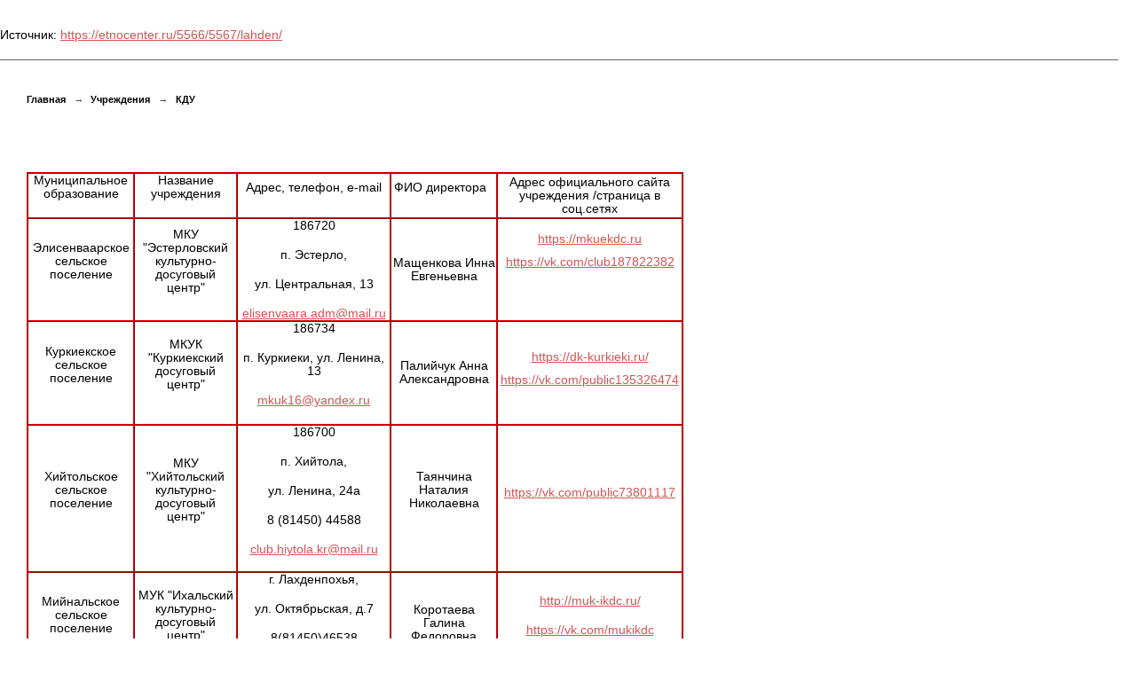

--- FILE ---
content_type: text/html; charset=utf-8
request_url: https://etnocenter.ru/5566/5567/lahden/?printMode=yes
body_size: 2744
content:
<!DOCTYPE html>
<html>
<head>
      <title>Центр народного творчества и культурных инициатив Республики Карелия. Лахденпохский муниципальный район</title>
       <meta http-equiv="Content-Type" content="text/html; charset=utf-8" />

      <meta name="copyright" content="Powered by Nubex"/>
  <meta name="ROBOTS" content="NOINDEX"/>


        

<link href="https://static.nubex.ru/current/plain/_build/build_fluid.css?mtime=1766067391" type="text/css" rel="stylesheet" media="all"/>
<link href="/_data/css/styles_other.css?mtime=1769060553" type="text/css" rel="stylesheet" media="all"/>

<!--[if lt IE 9]>
<link href="/_data/css/styles_ie.css?mtime=1769060611" type="text/css" rel="stylesheet" media="all"/>
<![endif]-->

    <link href="https://static.nubex.ru/current/plain/css/print.css" type="text/css" rel="stylesheet" />

</head>

    

<body class="cntSizeMiddle  fluid  site-theme-unsaved font_size_big print print"
 data-hash="651e06e715b2dc6ed5c640069bb5614e">

    


<div class="container container_12">
    <div class="headerPrint">
        <span class="source"></span><span>Источник:&nbsp;</span><a href="https://etnocenter.ru/5566/5567/lahden/">https://etnocenter.ru/5566/5567/lahden/</a>
    </div>

    <div class="pagePrint">
        	<div class="grid_12 columnWide siteContent">
        <div class="columnWidePadding">
		<div class="path">
                       <span><a href="/">Главная</a>
           <em>&rarr;</em></span>
                               <span><a href="/5566/">Учреждения</a>
           <em>&rarr;</em></span>
                               <span><a href="/5566/5567/">КДУ</a>
           </span>
                        </div>
					<h1 >Лахденпохский муниципальный район</h1>
	
		        </div>

            <div class="cb cb-text cb-padding-side"
         style="padding-top: 0px; padding-bottom: 30px"
            data-readable="1" >
        <div class="content"  data-readable="2" ><table border="1" cellpadding="0" cellspacing="0" height="568" width="740">
	<tbody>
		<tr>
			<td style="width:191px;">
			<p align="center">Муниципальное образование</p>
			</td>
			<td style="width:260px;">
			<p align="center">Название учреждения</p>
			</td>
			<td style="width:240px;">
			<p align="center">Адрес, телефон,&nbsp;e-mail</p>
			</td>
			<td style="width:252px;">
			<p align="center">ФИО директора&nbsp;&nbsp;</p>
			</td>
			<td style="width: 252px; text-align: center;">Адрес официального сайта учреждения /страница в соц.сетях</td>
		</tr>
		<tr>
			<td style="width:191px;height:71px;">
			<p align="center">Элисенваарское сельское поселение</p>
			</td>
			<td style="width:260px;height:71px;">
			<p align="center">МКУ &quot;Эстерловский культурно-досуговый центр&quot;</p>
			</td>
			<td style="width:240px;height:71px;">
			<p align="center">186720</p>

			<p align="center">п. Эстерло,</p>

			<p align="center">ул. Центральная, 13</p>

			<p style="margin: 0cm 0cm 0.0001pt; text-align: center;"><span style="background:white"><a href="mailto:elisenvaara.adm@mail.ru">elisenvaara.adm@mail.ru</a> </span></p>
			</td>
			<td style="width: 252px; height: 71px; text-align: center;">Мащенкова Инна Евгеньевна</td>
			<td style="width:252px;height:71px;">
			<p align="center" style="text-align:center; margin:0cm 0cm 8pt"><a href="https://mkuekdc.ru">https://mkuekdc.ru</a></p>

			<p align="center" style="text-align:center; margin:0cm 0cm 8pt"><a href="https://vk.com/club187822382">https://vk.com/club187822382</a></p>

			<p style="text-align: center;">&nbsp;</p>
			</td>
		</tr>
		<tr>
			<td style="width:191px;">
			<p align="center">Куркиекское сельское поселение</p>
			</td>
			<td style="width:260px;">
			<p align="center">МКУК &quot;Куркиекский досуговый центр&quot;</p>
			</td>
			<td style="width:240px;">
			<p align="center">186734</p>

			<p align="center">п. Куркиеки, ул. Ленина, 13</p>

			<p align="center"><a href="mailto:mkuk16@yandex.ru">mkuk16@yandex.ru</a></p>
			</td>
			<td style="width: 252px; text-align: center;">
			<p style="margin:0cm 0cm 0.0001pt">Палийчук Анна Александровна</p>
			</td>
			<td style="width:252px;">
			<p style="margin: 0cm 0cm 8pt; text-align: center;"><a href="https://dk-kurkieki.ru/">https://dk-kurkieki.ru/</a></p>

			<p style="margin: 0cm 0cm 8pt; text-align: center;"><a href="https://vk.com/public135326474">https://vk.com/public135326474</a></p>
			</td>
		</tr>
		<tr>
			<td style="width:191px;height:55px;">
			<p align="center">Хийтольское сельское поселение</p>
			</td>
			<td style="width:260px;height:55px;">
			<p align="center">МКУ &quot;Хийтольский культурно- досуговый центр&quot;</p>
			</td>
			<td style="width:240px;height:55px;">
			<p align="center">186700</p>

			<p align="center">п. Хийтола,</p>

			<p align="center">ул. Ленина, 24а</p>

			<p align="center">8 (81450) 44588</p>

			<p align="center"><a href="mailto:club.hiytola.kr@mail.ru">club.hiytola.kr@mail.ru</a></p>
			</td>
			<td style="width:252px;height:55px;">
			<p align="center">Таянчина Наталия Николаевна</p>
			</td>
			<td style="width:252px;height:55px;">
			<p style="margin: 0cm 0cm 10pt; text-align: center;"><a href="https://vk.com/public73801117">https://vk.com/public73801117</a></p>
			</td>
		</tr>
		<tr>
			<td style="width:191px;height:78px;">
			<p align="center">Мийнальское сельское поселение</p>
			</td>
			<td style="width:260px;height:78px;">
			<p align="center">МУК &quot;Ихальский культурно-досуговый центр&quot;</p>
			</td>
			<td style="width:240px;height:78px;">
			<p align="center">г. Лахденпохья,</p>

			<p align="center">ул. Октябрьская, д.7</p>

			<p align="center">8(81450)46538</p>

			<p style="margin: 0cm 0cm 0.0001pt; text-align: center;"><a href="mailto:muk.ikdc@yandex.ru">muk.ikdc@yandex.ru</a></p>
			</td>
			<td style="width:252px;height:78px;">
			<p style="margin: 0cm 0cm 0.0001pt; text-align: center;">Коротаева Галина Федоровна</p>
			</td>
			<td style="width:252px;height:78px;">
			<p style="text-align: center;"><a href="http://muk-ikdc.ru/">http://muk-ikdc.ru/</a></p>

			<p style="text-align: center;"><a href="https://vk.com/mukikdc">https://vk.com/mukikdc</a></p>
			</td>
		</tr>
	</tbody>
</table>
</div>
    </div>

        
        
        <div class="columnWidePadding">
        <!--noindex-->
<div class="printLink"><span><a href="?printMode=yes" target="_blank" rel="nofollow">Версия для печати</a></span></div>
<!--/noindex-->
        </div>

    </div>

    </div>

    <div class="footerPrint">
        <span><table border="0" cellpadding="1" cellspacing="1" class="styled" style="font-size:0.75em;line-height:1.5;width:100%;">
	<tbody>
		<tr>
			<td style="vertical-align: top;">
			<p style="text-align: center;"><span style="font-size:14px;"><span style="line-height: 18px;">Центр&nbsp;народного творчества и культурных инициатив</span></span></p>

			<blockquote>
			<p style="text-align: center;"><span style="font-size:12px;">&quot;Вытворяем всё</span></p>

			<p style="text-align: center;"><span style="font-size:12px;">самое&nbsp;традиционное,</span></p>

			<p style="text-align: center;"><span style="font-size:12px;">&nbsp;культурное и </span></p>

			<p style="text-align: center;"><span style="font-size:12px;">народное&quot;</span></p>
			</blockquote>
			</td>
			<td style="vertical-align: top;">
			<p style="text-align: justify;"><span style="font-size:14px;">185035,&nbsp;Россия, Республика Карелия, </span></p>

			<p style="text-align: justify;"><span style="font-size:14px;">г.&nbsp;Петрозаводск, пл. Ленина, 2</span></p>

			<p style="text-align: justify;"><span style="font-size:14px;">тел/факс (8142) 55&ndash;95&ndash;00</span></p>

			<p style="text-align: justify;"><span style="font-size:14px;">e-mail: <a href="mailto:etnodomrk@yandex.ru">etnodomrk@yandex.ru</a></span></p>

			<p style="text-align: justify;"><span style="font-size:14px;">График работы:<br />
			ПН-ПТ с 9.00 до 17.00</span></p>
			</td>
			<td style="vertical-align: top;"><script type="text/javascript" src="//vk.com/js/api/openapi.js?116"></script><!-- VK Widget -->
			<div id="vk_groups">&nbsp; &nbsp; &nbsp; &nbsp; &nbsp; &nbsp; &nbsp; &nbsp; &nbsp; &nbsp; &nbsp; &nbsp; &nbsp; &nbsp; &nbsp; &nbsp; &nbsp; &nbsp; &nbsp; &nbsp; &nbsp; &nbsp; &nbsp; &nbsp; &nbsp; &nbsp; &nbsp; &nbsp; &nbsp; &nbsp;</div>
			<script type="text/javascript">
VK.Widgets.Group("vk_groups", {mode: 0, width: "300", height: "250", color1: 'FFFFFF', color2: '666666', color3: 'A3A3A3'}, 30461892);
</script></td>
			<td style="vertical-align: top;">&nbsp;</td>
		</tr>
	</tbody>
</table>

<p>&nbsp;</p>
</span>
    </div>
</div>




<script type="text/javascript" src="https://static.nubex.ru/current/plain/_build/build.min.js?mtime=1766067391"></script>

    <style type="text/css">.columnWidePadding a, .wgOpen a, .wgBorder a, .wgEmpty a {
  text-decoration: none;
  color: #000;
  font-weight: bold;
}
.columnWidePadding a:hover, .wgOpen a:hover, .wgBorder a:hover, .wgEmpty a:hover {
  color: #d93030;
}
.childdocs li a {
  color: #000;
}
.childdocs li a:hover {
  color: #d93030;
}
</style>


</body>
</html>


--- FILE ---
content_type: text/css
request_url: https://static.nubex.ru/current/plain/css/print.css
body_size: 585
content:
body { background: #fff !important; margin: 0 !important; }

.container { margin: 0 !important;  padding: 0 !important;  background: #fff !important; }

.headerPrint, .footerPrint, .pagePrint { display: block; position: relative; }
.headerPrint { margin: 0 0 1em 0; padding: 30px 0 20px 0; font: normal 1.2em 'Arial', sans-serif; border-bottom: 1px solid #666; }
.headerPrint .source { display: block; position: relative; margin: 2px 0 0 0; }
.footerPrint { margin: 2em 0 0 0; padding: 1em 0 20px 0; font: normal 1.2em 'Arial', sans-serif; border-top: 1px solid #666; }

.pagePrint:after { display: table; clear: both; content: ''; }
.pagePrint > div { clear: both; }

.printLink { display: none; }